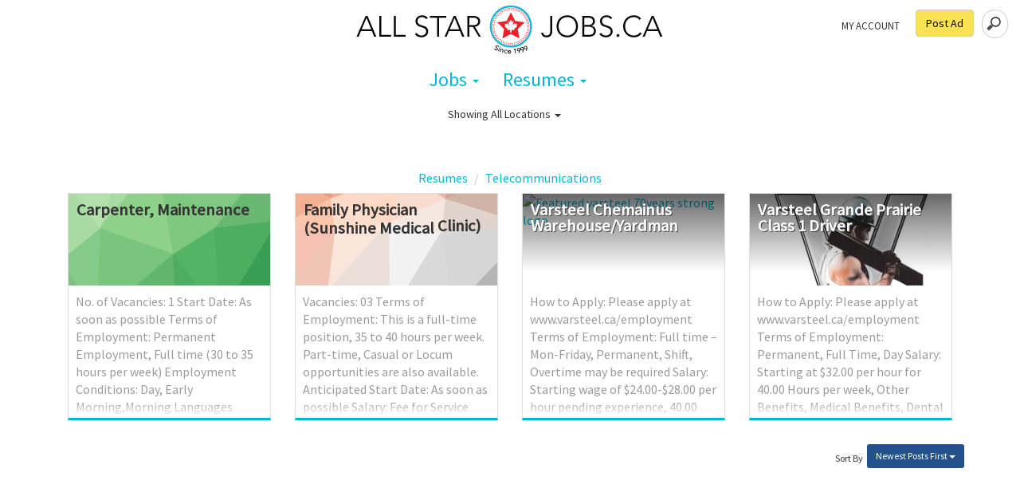

--- FILE ---
content_type: text/html; charset=utf-8
request_url: https://allstarjobs.ca/telecommunications-resumes
body_size: 36704
content:
<!DOCTYPE html>
<html>
<head>
  <title>Telecommunications Resumes - AllStarJobs.ca Classifieds</title>
  <meta name="viewport" content="width=device-width, initial-scale=1.0">
  <link rel="stylesheet" media="all" href="/assets/application-d44d3c20d5d724ffafa020ab12a2c5b6.css" data-turbolinks-track="true" />
    <script type="text/javascript" src="https://js.stripe.com/v3/"></script>
  <script type="text/javascript">
    var stripe = Stripe("pk_live_MsThPFfLYxdUr2Pwe0KhNlc7");
  </script>

  <script src="/assets/application-15aa0ac899e35af539cbfa7d1ce5e31e.js" data-turbolinks-track="true" async="async"></script>
  <!-- HTML5 Shim and Respond.js IE8 support of HTML5 elements and media queries -->
  <!-- WARNING: Respond.js doesn't work if you view the page via file:// -->
  <!--[if lt IE 9]>
    <script src="https://oss.maxcdn.com/libs/html5shiv/3.7.0/html5shiv.js"></script>
    <script src="https://oss.maxcdn.com/libs/respond.js/1.3.0/respond.min.js"></script>
  <![endif]-->
  <script type="text/javascript" src="https://maps.googleapis.com/maps/api/js?v=3.exp&key=AIzaSyAve7LYbVUKnbzRzDGf9Sen9oDVuYeeV2A&libraries=places"></script>
  <script type="text/javascript">window.googleMapsKey = 'AIzaSyAve7LYbVUKnbzRzDGf9Sen9oDVuYeeV2A';</script>
  <script async src="https://www.googletagmanager.com/gtag/js?id=G-W0HGVGNC90"></script>
  <meta name="csrf-param" content="authenticity_token" />
<meta name="csrf-token" content="vmvnNSHsrioSVG3H0bbZedclfWJeoqV2v8trtoE+Yxvyg7jd+1nLlujAU7tCflGGYLCFWlr0i56aKNPXbbMM1g==" />
  
</head>
<body>
            <section class="brand-bar hidden-xs">
            <div class="visible-sm col-md-4 col-sm-12 top12">
               
               
<form class="form-inline search-form-top soft-submit" id="top-search-form" role="form" action="/listings/search" accept-charset="UTF-8" method="post"><input name="utf8" type="hidden" value="&#x2713;" /><input type="hidden" name="authenticity_token" value="/xnpIEd+i9Tk/fzHSxpg3sGwJ57Y7wtXcPtAZ4wtiY6z8bbIncvuaB5pwrvY0ughdiXfpty5Jb9VGPgGYKDmQw==" />
    <div class="form-group pull-right">
        <input type="search" name="search[q]" id="search_q" class="search-headline-field" />
    </div>
</form>

<a class="btn btn-default yellow-btn post-ad-btn pull-right"  href="/post-ad/choose-category">Post Ad</a>
<ul class="nav navbar-nav pull-right">
 <li class="myaccount-link hidden-sm top5"><a href="/my-account">My Account</a></li>

 </ul>
</div>
                <div class="col-md-4 center-text col-md-offset-4 col-sm-12">
                <a class="brand-bar-logo " href="/"></a>
                 
                  

             </div>
<div class="visible-md visible-lg col-md-4 col-sm-12 top12">
               
               
<form class="form-inline search-form-top soft-submit" id="top-search-form" role="form" action="/listings/search" accept-charset="UTF-8" method="post"><input name="utf8" type="hidden" value="&#x2713;" /><input type="hidden" name="authenticity_token" value="CuZrXEpVZHxnRy9XODJq8jkpxU7BLcpzJOg3jC4/8NNGDjS0kOABwJ3TESur+uINjrw9dsV75JsBC4/twrKfHg==" />
    <div class="form-group pull-right">
        <input type="search" name="search[q]" id="search_q" class="search-headline-field" />
    </div>
</form>

<a class="btn btn-default yellow-btn post-ad-btn pull-right"  href="/post-ad/choose-category">Post Ad</a>
<ul class="nav navbar-nav pull-right">
 <li class="myaccount-link hidden-sm top5"><a href="/my-account">My Account</a></li>

 </ul>
</div>
            </section>


            <div class="row rowfix">
<nav class="navbar yamm navbar-default" role="navigation">
  <div class="container-fluid">
    <!-- Brand and toggle get grouped for better mobile display -->
    <div class="navbar-header col-xs-12 row text-center visible-xs">
 
<div class="col-xs-10">                  <a class="brand-bar-logo " href="/"></a>

    </div>
                
          <div class="col-xs-2">      
      <button type="button" class="pull-right navbar-toggle top8" data-toggle="collapse" data-target="#bs-example-navbar-collapse-1">
        <span class="sr-only">Toggle navigation</span>
        <span class="icon-bar"></span>
        <span class="icon-bar"></span>
        <span class="icon-bar"></span>
      </button>
      </div></div>

   <div class="visible-xs search-mobile"> 
  <form class="form-inline search-form-top soft-submit" id="top-search-form" role="form" action="/listings/search" accept-charset="UTF-8" method="post"><input name="utf8" type="hidden" value="&#x2713;" /><input type="hidden" name="authenticity_token" value="UB5m8r5DKnqbysmdQt6zr5X1vY1TGkVSxG84Bg9BX8gc9jkaZPZPxmFe9+HRFjtQImBFtVdMa7rhjIBn48wwBQ==" />
    <div class="form-group pull-right">
        <input type="search" name="search[q]" id="search_q" class="search-headline-field" />
    </div>
</form>
</div>
    <!-- Collect the nav links, forms, and other content for toggling -->
    <div class="collapse navbar-collapse text-center" id="bs-example-navbar-collapse-1">
      <ul class="nav navbar-nav center-block">
      <div class="row visible-xs">
       <div class="row text-center visible-xs">   <div> <a class="btn btn-large yellow-btn post-ad-btn bottom8 top10 text-center"  href="/post-ad/choose-category">Post Ad</a></div>
</div>
    
      
      <ul class="nav navbar-nav center-text">
 <li class="myaccount-link hidden-sm top5"><a href="/my-account">My Account</a></li>

 </ul></div>
     
        
            <li class="dropdown">
              <a href="#" class="dropdown-toggle" data-toggle="dropdown">Jobs <b class="caret"></b></a>
              <ul class="dropdown-menu">
                  <li>
                    <div class="yamm-content">
                                <div class="col-sm-3"><a href="/accounting-finance-jobs">Accounting / Finance</a></div>
                                <div class="col-sm-3"><a href="/domestic-personal-care-jobs">Domestic / Personal Care</a></div>
                                <div class="col-sm-3"><a href="/law-enforcement-security-jobs">Law Enforcement / Security</a></div>
                                <div class="col-sm-3"><a href="/publishing-printing-jobs">Publishing / Printing</a></div>
                                <div class="col-sm-3"><a href="/administrative-jobs">Administrative</a></div>
                                <div class="col-sm-3"><a href="/education-training-jobs">Education / Training</a></div>
                                <div class="col-sm-3"><a href="/legal-jobs">Legal</a></div>
                                <div class="col-sm-3"><a href="/real-estate-jobs">Real Estate</a></div>
                                <div class="col-sm-3"><a href="/agriculture-forestry-jobs">Agriculture / Forestry</a></div>
                                <div class="col-sm-3"><a href="/engineering-architecture-jobs">Engineering / Architecture</a></div>
                                <div class="col-sm-3"><a href="/manufacturing-mechanical-jobs">Manufacturing / Mechanical</a></div>
                                <div class="col-sm-3"><a href="/restaurant-food-service-jobs">Restaurant / Food Service</a></div>
                                <div class="col-sm-3"><a href="/arts-entertainment-jobs">Arts / Entertainment</a></div>
                                <div class="col-sm-3"><a href="/government-military-jobs">Government / Military</a></div>
                                <div class="col-sm-3"><a href="/marketing-advertising-pr-jobs">Marketing / Advertising / PR</a></div>
                                <div class="col-sm-3"><a href="/retail-jobs">Retail</a></div>
                                <div class="col-sm-3"><a href="/automotive-motor-vehicles-jobs">Automotive / Motor Vehicles</a></div>
                                <div class="col-sm-3"><a href="/healthcare-jobs">Healthcare</a></div>
                                <div class="col-sm-3"><a href="/mining-jobs">Mining</a></div>
                                <div class="col-sm-3"><a href="/sales-jobs">Sales</a></div>
                                <div class="col-sm-3"><a href="/banking-loans-jobs">Banking / Loans</a></div>
                                <div class="col-sm-3"><a href="/hospitality-tourism-jobs">Hospitality / Tourism</a></div>
                                <div class="col-sm-3"><a href="/non-profit-volunteering-jobs">Non-Profit / Volunteering</a></div>
                                <div class="col-sm-3"><a href="/science-r-d-jobs">Science / R&amp;D</a></div>
                                <div class="col-sm-3"><a href="/construction-facilities-jobs">Construction / Facilities</a></div>
                                <div class="col-sm-3"><a href="/human-resources-jobs">Human Resources</a></div>
                                <div class="col-sm-3"><a href="/oil-gas-energy-jobs">Oil &amp; Gas / Energy</a></div>
                                <div class="col-sm-3"><a href="/telecommunications-jobs">Telecommunications</a></div>
                                <div class="col-sm-3"><a href="/cosmetology-jobs">Cosmetology</a></div>
                                <div class="col-sm-3"><a href="/insurance-jobs">Insurance</a></div>
                                <div class="col-sm-3"><a href="/other-jobs">Other</a></div>
                                <div class="col-sm-3"><a href="/transportation-logistics-jobs">Transportation / Logistics</a></div>
                                <div class="col-sm-3"><a href="/customer-service-call-center-jobs">Customer Service / Call Center</a></div>
                                <div class="col-sm-3"><a href="/it-internet-jobs">IT / Internet</a></div>
                                <div class="col-sm-3"><a href="/pharmaceutical-bio-tech-jobs">Pharmaceutical / Bio-tech</a></div>
                    </div>
                  </li>
              </ul>
            </li>
                    <li class="dropdown">
              <a href="#" class="dropdown-toggle" data-toggle="dropdown">Resumes <b class="caret"></b></a>
              <ul class="dropdown-menu">
                  <li>
                    <div class="yamm-content">
                                <div class="col-sm-3"><a href="/accounting-finance-resumes">Accounting / Finance</a></div>
                                <div class="col-sm-3"><a href="/domestic-personal-care-resumes">Domestic / Personal Care</a></div>
                                <div class="col-sm-3"><a href="/law-enforcement-security-resumes">Law Enforcement / Security</a></div>
                                <div class="col-sm-3"><a href="/publishing-printing-resumes">Publishing / Printing</a></div>
                                <div class="col-sm-3"><a href="/administrative-resumes">Administrative</a></div>
                                <div class="col-sm-3"><a href="/education-training-resumes">Education / Training</a></div>
                                <div class="col-sm-3"><a href="/legal-resumes">Legal</a></div>
                                <div class="col-sm-3"><a href="/real-estate-resumes">Real Estate</a></div>
                                <div class="col-sm-3"><a href="/agriculture-forestry-resumes">Agriculture / Forestry</a></div>
                                <div class="col-sm-3"><a href="/engineering-architecture-resumes">Engineering / Architecture</a></div>
                                <div class="col-sm-3"><a href="/manufacturing-mechanical-resumes">Manufacturing / Mechanical</a></div>
                                <div class="col-sm-3"><a href="/restaurant-food-service-resumes">Restaurant / Food Service</a></div>
                                <div class="col-sm-3"><a href="/arts-entertainment-resumes">Arts / Entertainment</a></div>
                                <div class="col-sm-3"><a href="/government-military-resumes">Government / Military</a></div>
                                <div class="col-sm-3"><a href="/marketing-advertising-pr-resumes">Marketing / Advertising / PR</a></div>
                                <div class="col-sm-3"><a href="/retail-resumes">Retail</a></div>
                                <div class="col-sm-3"><a href="/automotive-motor-vehicles-resumes">Automotive / Motor Vehicles</a></div>
                                <div class="col-sm-3"><a href="/healthcare-resumes">Healthcare</a></div>
                                <div class="col-sm-3"><a href="/mining-resumes">Mining</a></div>
                                <div class="col-sm-3"><a href="/sales-resumes">Sales</a></div>
                                <div class="col-sm-3"><a href="/banking-loans-resumes">Banking / Loans</a></div>
                                <div class="col-sm-3"><a href="/hospitality-tourism-resumes">Hospitality / Tourism</a></div>
                                <div class="col-sm-3"><a href="/non-profit-volunteering-resumes">Non-Profit / Volunteering</a></div>
                                <div class="col-sm-3"><a href="/science-r-d-resumes">Science / R&amp;D</a></div>
                                <div class="col-sm-3"><a href="/construction-facilities-resumes">Construction / Facilities</a></div>
                                <div class="col-sm-3"><a href="/human-resources-resumes">Human Resources</a></div>
                                <div class="col-sm-3"><a href="/oil-gas-energy-resumes">Oil &amp; Gas / Energy</a></div>
                                <div class="col-sm-3"><a href="/telecommunications-resumes">Telecommunications</a></div>
                                <div class="col-sm-3"><a href="/cosmetology-resumes">Cosmetology</a></div>
                                <div class="col-sm-3"><a href="/insurance-resumes">Insurance</a></div>
                                <div class="col-sm-3"><a href="/other-resumes">Other</a></div>
                                <div class="col-sm-3"><a href="/transportation-logistics-resumes">Transportation / Logistics</a></div>
                                <div class="col-sm-3"><a href="/customer-service-call-center-resumes">Customer Service / Call Center</a></div>
                                <div class="col-sm-3"><a href="/it-internet-resumes">IT / Internet</a></div>
                                <div class="col-sm-3"><a href="/pharmaceutical-bio-tech-resumes">Pharmaceutical / Bio-tech</a></div>
                    </div>
                  </li>
              </ul>
            </li>
               </ul>
  
     

    </div><!-- /.navbar-collapse -->
  </div><!-- /.container-fluid -->
</nav>

  </div>

            <section id="location-proximity" class="row rowfix">
  <div class="jumbotron location-links">
    <h5>
          Showing <a class="location-choice" href="#">All Locations <span class="caret"></span></a>
        </h5></div>
 
    <div id="location-autocomplete-template" style="display: none"  data-url="/home_location" data-original-id="">
      <div class="location-selector location-prox-box text-center bottom-branding padding10">
        <input type="text" name="location" id="location" class="form-control center-text location-search" placeholder="Enter Your City" data-url="/locations" />
        <input type="hidden" name="location_id" id="location_id" class="location-id" />
        <input type="hidden" name="location_name" id="location_name" class="location-name" />
        <input type="hidden" name="location_distance" id="location_distance" value="10" class="location-distance" />
       
        within
        <select class="location-distance-select top10">
            <option value="1">1 Kilometer</option>
            <option value="2">2 Kilometers</option>
            <option value="5">5 Kilometers</option>
            <option selected value="10">10 Kilometers</option>
            <option value="25">25 Kilometers</option>
            <option value="50">50 Kilometers</option>
            <option value="100">100 Kilometers</option>
            <option value="250">250 Kilometers</option>
        </select><br/>
        
        <div class="btn btn-sm blue-btn text-center submit-location-change top10">Set Location</div>
          <br/>
          <span class="search-all-locations">
          or, <a href="#">Search All Locations</a>
        </span>
      </div>
    
    
    </div>
 
  
  </div>

</section>



        </div>
    </div>
    
    <div class="container">

<div class="leaderboard row top10 text-center padding10 bottom10"></div>
  
  
    
    <ol class="breadcrumb">
      <li><a href="/listing_categories/resumes">Resumes</a></li>
      <li><a href="/telecommunications-resumes">Telecommunications</a></li>
    </ol>
    
  

  <div class="col-sm-12">
      <div class="row featured-bottom-margin">

<a class="col-xs-12 col-sm-3 featured-listing-ad" href="/other-jobs/carpenter-maintenance-f99a7b5f-b1fb-4d66-a9a9-173a841687b3">
      <div class="thumbnail no-radius featured-height  bottom-branding" id="featured-listing-content-wrapper">
          <div class="featured-upper-trianglify-cat-pg">
            <div class="featured-listing-title padding10">
              <p class="featured-listing-title title-jobs trunc-3 black-title">Carpenter, maintenance</p>
            </div>
          </div>
        <div class="caption">
         
         
          <p class="featured-listing-text trunc">No. of Vacancies: 1 Start Date: As soon as possible Terms of Employment: Permanent Employment, Full time (30 to 35 hours per week) Employment Conditions: Day, Early Morning,Morning Languages English On site  Work must be completed at the physical location. There is no option to work remotely. Work site environment At heights; Confined spaces; Noisy; Dusty Work setting Construction; Commercial; Agriculture Level of expertise Maintenance and repair Tasks Prepare estimates of labour and/or material costs; Read blueprints, drawings and sketches to determine work requirements; Prepare layouts in conformance to buildin...</p>
        </div>
      </div>
    </a>
<a class="col-xs-12 col-sm-3 featured-listing-ad" href="/healthcare-jobs/family-physician-sunshine-medical-clinic-95c31182-7fa4-4947-b666-fd0a762009ed">
      <div class="thumbnail no-radius featured-height  bottom-branding" id="featured-listing-content-wrapper">
          <div class="featured-upper-trianglify-cat-pg">
            <div class="featured-listing-title padding10">
              <p class="featured-listing-title title-jobs trunc-3 black-title">Family physician (Sunshine Medical Clinic)</p>
            </div>
          </div>
        <div class="caption">
         
         
          <p class="featured-listing-text trunc">Vacancies: 03 Terms of Employment: This is a full-time position, 35 to 40 hours per week. Part-time, Casual or Locum opportunities are also available. Anticipated Start Date: As soon as possible Salary: Fee for Service (Approximately $300,000 to $500,000 per year) Location: 1665 Kenaston Boulevard (Inside Walmart) Winnipeg, MB R3P 2M4 Experience: Minimum one year Education: Doctor of Medicine Work Setting: Family Practice Walk-in Language: English License: CCFP / College of Family Physicians Certificate Licensure by Provincial or Territorial Authorities / Medical Council of Canada Family physic...</p>
        </div>
      </div>
    </a>
<a class="col-xs-12 col-sm-3 featured-listing-ad" href="/manufacturing-mechanical-jobs/varsteel-chemainus-warehouse-yardman">
      <div class="thumbnail no-radius featured-height  bottom-branding" id="featured-listing-content-wrapper">
          <div class="featured-image-container-cat-page half-gradient">
                      <p class="featured-listing-title title-jobs trunc-3 featured-padding white-title">Varsteel Chemainus Warehouse/Yardman</p>
 
            <img class="featured-thumb-img" src="/uploads/listing_image/image/27017/featured_Varsteel_70Years_Strong_Logo.jpg?1763765390" alt="Featured varsteel 70years strong logo" />
          </div>
        <div class="caption">
         
         
          <p class="featured-listing-text trunc">How to Apply: Please apply at www.varsteel.ca/employment Terms of Employment: Full time – Mon-Friday, Permanent, Shift, Overtime may be required Salary: Starting wage of $24.00-$28.00 per hour pending experience, 40.00 Hours per week Other Benefits, Medical Benefits, Dental Benefits, Disability Benefits, Life Insurance Benefits, Pension Plan Benefits, Vision Care Benefits Anticipated Start Date: As soon as possible Location: Chemainus, BC (1 vacancy) Skill Requirements: Credentials (certificates, licenses, memberships, courses, etc.): Not required Experience: Will train Languages: Speak English, Read English, ...</p>
        </div>
      </div>
    </a>
<a class="col-xs-12 col-sm-3 featured-listing-ad" href="/manufacturing-mechanical-jobs/varsteel-grande-prairie-class-1-driver">
      <div class="thumbnail no-radius featured-height  bottom-branding" id="featured-listing-content-wrapper">
          <div class="featured-image-container-cat-page half-gradient">
                      <p class="featured-listing-title title-jobs trunc-3 featured-padding white-title">Varsteel Grande Prairie Class 1 Driver</p>
 
            <img class="featured-thumb-img" src="/uploads/listing_image/image/22826/featured_Varsteel_70Years_Strong_Logo.jpg?1689019784" alt="Featured varsteel 70years strong logo" />
          </div>
        <div class="caption">
         
         
          <p class="featured-listing-text trunc">How to Apply: Please apply at www.varsteel.ca/employment Terms of Employment: Permanent, Full Time, Day Salary: Starting at $32.00 per hour for 40.00 Hours per week, Other Benefits, Medical Benefits, Dental Benefits, Life Insurance Benefits, Group Insurance Benefits Anticipated Start Date: As soon as possible Location: Grande Prairie, Alberta (1 vacancy) Skill Requirements: Education: Completion of high school Credentials (certificates, licenses, memberships, courses, etc.): Driver's License (Class 1 or A), Air Brake (Z) Endorsement Experience: 2 years to less than 3 years Languages: English Type of Tru...</p>
        </div>
      </div>
    </a>



</div></div>




<div class="row " id="pagination-sort-area">
  
  <div class="btn-group pull-right  sort-button"> <div class="pull-left" style="margin-right:5px;margin-top:5px;"><span class="h6">Sort By</span></div>

  <button type="button" class="btn pink-btn btn-sm dropdown-toggle sort-btn" data-toggle="dropdown">
    Newest Posts First <span class="caret"></span>
  </button>
  <ul class="dropdown-menu sort-menu" role="menu">
            <li>
              <a href="/telecommunications-resumes?listing_category_id=telecommunications-resumes&amp;sort_by=oldest">Oldest Posts First</a>
            </li>
            <li>
              <a href="/telecommunications-resumes?listing_category_id=telecommunications-resumes&amp;sort_by=newest">Newest Posts First &#x2713;</a>
            </li>
  </ul>
</div>
</div>

    <div class="col-md-2 hidden-xs hidden-sm  listings-sidebar">
      <form class="new_search" id="new_search" action="/listings/search" accept-charset="UTF-8" method="post"><input name="utf8" type="hidden" value="&#x2713;" /><input type="hidden" name="authenticity_token" value="nqB+rqL5R+Z/Rkg+HCJpJ9K6sYVDVSQMz09U+SOxCqXSSCFGeEwiWoXSdkKP6uHYZS9JvUcDCuTqrOyYzzxlaA==" />
    <input type="hidden" name="search[q]" id="search_q" />
    <input type="hidden" value="37" name="search[parent_category_id]" id="search_parent_category_id" />
    <input type="hidden" value="71" name="search[category_id]" id="search_category_id" />
    <input type="hidden" name="search[company_id]" id="search_company_id" />
    <input type="hidden" value="newest" name="search[sort_by]" id="search_sort_by" />
    
</form>
    </div>

    <div class="visible-xs visible-sm top10">
      <div class="panel-group" id="accordion">
        <div class="panel panel-default">
          <div class="panel-heading">
            <h4 class="panel-title">
              <a data-toggle="collapse" data-parent="#accordion" href="#collapseOne">
                <span class="btn blue-btn white-text btn-sm">Filters</span>
              </a>
            </h4>
          </div>
          <div id="collapseOne" class="panel-collapse collapse">
            <div class="panel-body">
              <form class="new_search" id="new_search" action="/listings/search" accept-charset="UTF-8" method="post"><input name="utf8" type="hidden" value="&#x2713;" /><input type="hidden" name="authenticity_token" value="IgIhvHsXGkYMiTV7Wq7FtuhH+79EJN67/UBjkA2SdbZu6n5UoaJ/+vYdCwfJZk1JX9IDh0By8FPYo9vx4R8aew==" />
    <input type="hidden" name="search[q]" id="search_q" />
    <input type="hidden" value="37" name="search[parent_category_id]" id="search_parent_category_id" />
    <input type="hidden" value="71" name="search[category_id]" id="search_category_id" />
    <input type="hidden" name="search[company_id]" id="search_company_id" />
    <input type="hidden" value="newest" name="search[sort_by]" id="search_sort_by" />
    
</form>
            </div>
          </div>
        </div>
      </div>
    </div>


<div class="col-sm-10 col-xs-12 np nm" id="listing-results">

  <div class="realty-content listing-slugs">


      <div class="found-listing-results">
              <div class="col-xs-12 bottom10">
                  <div class="">
                        <script async src="//pagead2.googlesyndication.com/pagead/js/adsbygoogle.js"></script>
  <!-- Leaderboard_responsive -->
  <ins class="adsbygoogle"
       style="display:block"
       
       data-ad-client="ca-pub-7620728878196329"
       data-ad-slot="9624916892"
       data-ad-format="auto"
       data-full-width-responsive="true"></ins>
  <script>
      (adsbygoogle = window.adsbygoogle || []).push({});
  </script>

                  </div>
              </div>

          <div class="listing-container-list bottom-branding pull-left listing-slug" data-url="/telecommunications-resumes/telecommunication-cable-installer-809786e8-5db5-48d4-b798-6d53a5ebb374">
<div class="listing-tab"></div>

<div class="col-xs-12 col-sm-10">


<div class="listing-title-list ">
<div class="col-md-12 col-xs-12 trunc-1">Telecommunication cable installer</div>
 </div>

<div> <div class="col-xs-12 listing-description-container trunc-3">Netech Cabling Title: - Telecommunication cable installer Vacancies: - 2 Salary: - $ 34 Hours: - 30 to 40 hours per week Education: - Completion of Secondary School Employment Requirements: - Minimum 7 months of Experience Work Location: - Unit-40, 14 Automatic Rd, Brampton, Ontario About Us: - Netech Cabling Inc is a structured networking solution provider in Toronto and understands that cabling is a vital component of the entire IT network infrastructure. We will work with you to understand your business, provide consultation, implementation, and installation service, as well as ongoing customer support. If you are looking for a fulfilling and interesting position of Computer Network Technician in a fast-paced and fun environment, then a position at “Netech Cabling.” is the right fit for you. If you want to enhance your career in the position of Computer Network Technician and be a part of our growing family, you can email your resumes at jobsnettech@gmail.com Job...</div></div>

<div class="col-xs-12 listing-date-posted-list">

<div class="pull-left text-left"><span class="glyphicon glyphicon-map-marker"></span> City: Brampton, Ontario</div>
<span class="pull-left hidden-xs">  &nbsp; &nbsp;  | &nbsp; &nbsp;</span>

 <div class="clear-both-mobile text-left pull-left">    <span class="glyphicon glyphicon-calendar"></span> Jan/16/2026</div>
 <div class="hidden-xs">
 

</div>
</div>


       


</div>

 <div class="hidden-xs col-sm-2">
        </div>
        </div>
    








          <div class="listing-container-list bottom-branding pull-left listing-slug" data-url="/telecommunications-resumes/user-support-technician-5839c0b9-fedf-401e-ae9a-fe3674a937f6">
<div class="listing-tab"></div>

<div class="col-xs-12 col-sm-10">


<div class="listing-title-list ">
<div class="col-md-12 col-xs-12 trunc-1">USER SUPPORT TECHNICIAN</div>
 </div>

<div> <div class="col-xs-12 listing-description-container trunc-3">Builden Network and Construction Solutions Ltd. is  hiring for 2 permanent positions for positions for full-time User Support Technicians in Williams Lake, BC.  Employment requirements: College diploma/certificate/degree in Computer Science, Network Administration, or a related field OR relevant on-the-job experience in IT support or a related field with secondary school While prior experience in IT support is an asset, on-the-job training will be provided for candidates with a background in a similar or related field. Driver's License and Background check is required.  Salary: $37.70/hour (30-40 hours per week) Overtime: $56.55/hour for hours worked beyond 40 per week The person should be able to perform the following job duties and responsibilities: •	Provide advice and training to users in response to identified difficulties. •	Provide business systems, network, and Internet support to users. •	Communicate electronically and in person with computer users...</div></div>

<div class="col-xs-12 listing-date-posted-list">

<div class="pull-left text-left"><span class="glyphicon glyphicon-map-marker"></span> City: Williams Lake, British Columbia</div>
<span class="pull-left hidden-xs">  &nbsp; &nbsp;  | &nbsp; &nbsp;</span>

 <div class="clear-both-mobile text-left pull-left">    <span class="glyphicon glyphicon-calendar"></span> Jan/15/2026</div>
 <div class="hidden-xs">
 

</div>
</div>


       


</div>

 <div class="hidden-xs col-sm-2">
        </div>
        </div>
    








          <div class="listing-container-list bottom-branding pull-left listing-slug" data-url="/telecommunications-resumes/radio-announcer-93a6df10-d752-47cc-ad6a-6150d142d6a9">
<div class="listing-tab"></div>

<div class="col-xs-12 col-sm-10">


<div class="listing-title-list ">
<div class="col-md-12 col-xs-12 trunc-1">RADIO ANNOUNCER</div>
 </div>

<div> <div class="col-xs-12 listing-description-container trunc-3">Surrey, BC V3W 4G1 Work location: On-site Salary 36.60 hourly / 30 to 40 hours per week Terms of employment Permanent employment Full-time Starts as soon as possible Benefits: Health benefits vacancies: 1 vacancy Overview Languages English Education College/CEGEP Experience 1 year to less than 2 years On-site  Work must be completed at the physical location. There is no option to work remotely. Asset languages Panjabi Hindi Work setting Radio or television arts Responsibilities Tasks Read news, sports and weather for radio and television Write news stories for publication and broadcast Write critical reviews of literary, musical and other artistic works based on knowledge, judgement and experience Receive, analyze and verify copy for accuracy Collect information through interview, investigation and observation Additional information Transportation/travel information Travel expenses paid by employer Public transportation is available Work...</div></div>

<div class="col-xs-12 listing-date-posted-list">

<div class="pull-left text-left"><span class="glyphicon glyphicon-map-marker"></span> City: Surrey, British Columbia</div>
<span class="pull-left hidden-xs">  &nbsp; &nbsp;  | &nbsp; &nbsp;</span>

 <div class="clear-both-mobile text-left pull-left">    <span class="glyphicon glyphicon-calendar"></span> Jan/11/2026</div>
 <div class="hidden-xs">
 

</div>
</div>


       


</div>

 <div class="hidden-xs col-sm-2">
        </div>
        </div>
    








          <div class="listing-container-list bottom-branding pull-left listing-slug" data-url="/telecommunications-resumes/directional-drilling-operator-fe6a19b9-d37d-40e8-b67d-b940c3a2a7b6">
<div class="listing-tab"></div>

<div class="col-xs-12 col-sm-10">


<div class="listing-title-list ">
<div class="col-md-12 col-xs-12 trunc-1">Directional Drilling Operator</div>
 </div>

<div> <div class="col-xs-12 listing-description-container trunc-3">Salary: $36.50/ hour Vacancies: 2 Employment groups: Youth, Veterans of the Canadian Armed Forces, Visible minorities, Persons with disabilities, Indigenous people, Newcomers to Canada, Seniors, Apprentices Terms of employment: Permanent employment, Full time 35-42 hours / week Start date: As soon as possible Employment conditions: On call, Overtime, Morning, Day, Evening, Shift, Weekend, Flexible hours Job requirements: Drilling safety and operation Transportation of drill machine Experience on Ditch Witch or Vermeer Drill an asset Understand timelines and scheduling for job progress Working with a crew Follow health and safety guidelines Ability to work in seasonal conditions Must have clean drivers abstract Languages English Education High school Diploma/Trade Certificate or equivalent experience Experience 1 Year to less than 2 Years Work Site Environment Outdoors, Confined spaces Work Conditions and Physical Capabilities Fast-paced...</div></div>

<div class="col-xs-12 listing-date-posted-list">
<div class="block-small np nm"><div class="label pink-color pull-left clearfix all-loc-tag">   <span class="glyphicon glyphicon-globe"></span>  All Locations</div></div>

<span class="pull-left hidden-xs">  &nbsp; &nbsp;  | &nbsp; &nbsp;</span>

 <div class="clear-both-mobile text-left pull-left">    <span class="glyphicon glyphicon-calendar"></span> Dec/21/2025</div>
 <div class="hidden-xs">
 

</div>
</div>


       


</div>

 <div class="hidden-xs col-sm-2">
        </div>
        </div>
    







      </div>
  </div>
</div>

<div id="aggregator-template" class="hidden">
  <div class="listing-container-list bottom-branding pull-left listing-slug aggregated-listing">
  <div class="listing-tab"></div>

  <div class="col-xs-12 col-sm-10">

<div class="col-md-12 col-xs-12">
    <div class="listing-title-list title trunc-1" style="color:#333"></div>
    </div>

    <div class="col-xs-12 listing-description-container content trunc-3" style="color:#9B9B9B"></div>

    <div class="col-xs-12 col-sm-6 listing-date-posted-list pull-left">
      <div class="pull-left text-left"><span class="glyphicon glyphicon-map-marker"></span> City: <span class="city"></span>, <span class="state"></span></div>
      <span class="pull-left hidden-xs">  &nbsp; &nbsp;  | &nbsp; &nbsp;</span>

      <div class="clear-both-mobile text-left pull-left">    <span class="glyphicon glyphicon-calendar"></span> <span class="posted_at"></span></div>
    </div>

  <div class="col-xs-12 col-sm-6 pull-right" style="text-align:right;margin-top:-5px;">
  <span class="attribution"></span></div>  </div>
</div>


</div>


<div class="row col-xs-12 " id="pagination-sort-area-bottom">
  
  <div class="btn-group pull-right  sort-button"> <div class="pull-left" style="margin-right:5px;margin-top:5px;"><span class="h6">Sort By</span></div>

  <button type="button" class="btn pink-btn btn-sm dropdown-toggle sort-btn" data-toggle="dropdown">
    Newest Posts First <span class="caret"></span>
  </button>
  <ul class="dropdown-menu sort-menu" role="menu">
            <li>
              <a href="/telecommunications-resumes?listing_category_id=telecommunications-resumes&amp;sort_by=oldest">Oldest Posts First</a>
            </li>
            <li>
              <a href="/telecommunications-resumes?listing_category_id=telecommunications-resumes&amp;sort_by=newest">Newest Posts First &#x2713;</a>
            </li>
  </ul>
</div>
</div>




</div>


      <footer class="footer">
      <div class="yellow-btn colorbar"></div>

  <div class="container">
    <div class="row text-center center-block ">


      <div class="col-md-4 col-sm-4 col-xs-4">
        <h5>Services</h5>
        <ul>
          <li><a href="/classified-advertising">About Us</a></li>
        <!--   <li><a href="/bulk-accounts">Realtor Services</a></li> -->
          <li><a href="/banner-advertising">Banner Advertising</a></li>


        </ul>
      </div>

      <div class="col-md-4 col-sm-4 col-xs-4 ">
        <h5>Help</h5>
        <ul>
          <li><a href="http://allstarjobscanada.freshdesk.com/support/solutions" target="_blank">FAQ</a></li>
          <li><a href="/feature-request">Feature Request</a></li>
          <li><a href="/support">Submit Help Ticket</a></li> 
        </ul>
      </div>


      <div class="col-md-4 col-sm-4 col-xs-4 ">
        <h5>Resources</h5>
        <ul>
          <li><a href="/safety">Classifieds Safety</a></li>
          <li><a href="/helpful-practices">Helpful Practices</a></li>
        </ul>
      </div>


    </div>

    <div class="footer-bottom">
      <div class="row">
        <a href="/terms-and-conditions">Terms</a> | <a href="/privacy">Privacy Policy</a>
      </div>
      <div class="row">
        &copy;  AllStarJobs.ca
      </div>

    </div>

  </footer>


</body>
</html>


--- FILE ---
content_type: text/html; charset=utf-8
request_url: https://www.google.com/recaptcha/api2/aframe
body_size: 267
content:
<!DOCTYPE HTML><html><head><meta http-equiv="content-type" content="text/html; charset=UTF-8"></head><body><script nonce="vi-dzQJsxa8ULM_DQsRRMQ">/** Anti-fraud and anti-abuse applications only. See google.com/recaptcha */ try{var clients={'sodar':'https://pagead2.googlesyndication.com/pagead/sodar?'};window.addEventListener("message",function(a){try{if(a.source===window.parent){var b=JSON.parse(a.data);var c=clients[b['id']];if(c){var d=document.createElement('img');d.src=c+b['params']+'&rc='+(localStorage.getItem("rc::a")?sessionStorage.getItem("rc::b"):"");window.document.body.appendChild(d);sessionStorage.setItem("rc::e",parseInt(sessionStorage.getItem("rc::e")||0)+1);localStorage.setItem("rc::h",'1769152830087');}}}catch(b){}});window.parent.postMessage("_grecaptcha_ready", "*");}catch(b){}</script></body></html>